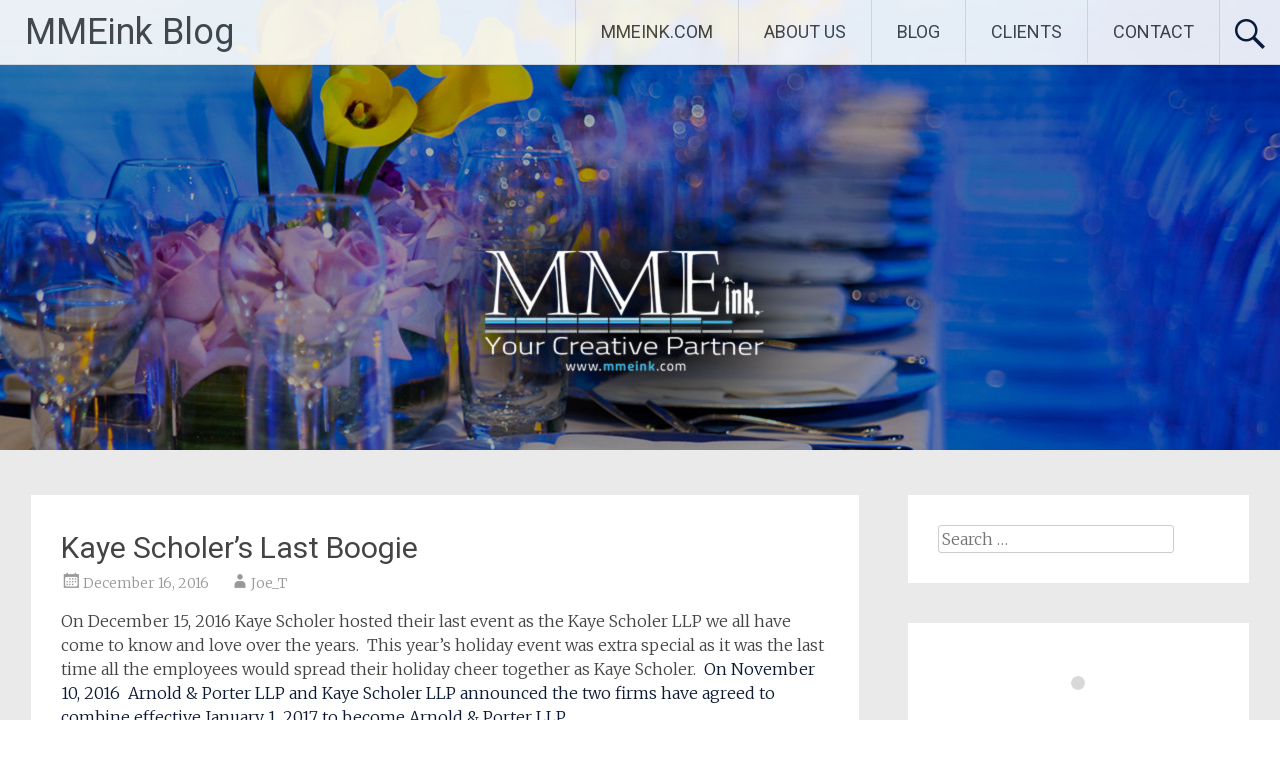

--- FILE ---
content_type: text/html; charset=UTF-8
request_url: https://www.mmeink.com/blog/2016/12/kaye-scholers-last-boogie/
body_size: 11727
content:
<!DOCTYPE html>
<html lang="en-US" prefix="og: http://ogp.me/ns#">
<head>
<meta charset="UTF-8">
<meta name="viewport" content="width=device-width, initial-scale=1">
<link rel="profile" href="https://gmpg.org/xfn/11">
<link rel="pingback" href="https://www.mmeink.com/blog/xmlrpc.php">
<title>Kaye Scholer&#039;s Last Boogie - MMEink Blog</title>
 <!-- nextgen scrollGallery 1.8.2 --> 
		   
<!-- This site is optimized with the Yoast SEO plugin v11.1.1 - https://yoast.com/wordpress/plugins/seo/ -->
<link rel="canonical" href="https://www.mmeink.com/blog/2016/12/kaye-scholers-last-boogie/" />
<meta property="og:locale" content="en_US" />
<meta property="og:type" content="article" />
<meta property="og:title" content="Kaye Scholer&#039;s Last Boogie - MMEink Blog" />
<meta property="og:description" content="On December 15, 2016 Kaye Scholer hosted their last event as the Kaye Scholer LLP we all have come to know and love over the years. &nbsp;This year&#8217;s holiday event was extra special as it was the last time all the employees would spread&nbsp;their&nbsp;holiday cheer together as Kaye Scholer. &nbsp;On November 10, 2016 &nbsp;Arnold &amp; &hellip;" />
<meta property="og:url" content="https://www.mmeink.com/blog/2016/12/kaye-scholers-last-boogie/" />
<meta property="og:site_name" content="MMEink Blog" />
<meta property="article:section" content="Corporate" />
<meta property="article:published_time" content="2016-12-16T18:46:21+00:00" />
<meta property="article:modified_time" content="2016-12-16T18:54:53+00:00" />
<meta property="og:updated_time" content="2016-12-16T18:54:53+00:00" />
<meta property="og:image" content="https://www.mmeink.com/blog/wp-content/uploads/2016/12/featured-kaye.jpg" />
<meta property="og:image:secure_url" content="https://www.mmeink.com/blog/wp-content/uploads/2016/12/featured-kaye.jpg" />
<meta property="og:image:width" content="768" />
<meta property="og:image:height" content="350" />
<script type='application/ld+json' class='yoast-schema-graph yoast-schema-graph--main'>{"@context":"https://schema.org","@graph":[{"@type":"Organization","@id":"https://www.mmeink.com/blog/#organization","name":"MMEink","url":"https://www.mmeink.com/blog/","sameAs":[]},{"@type":"WebSite","@id":"https://www.mmeink.com/blog/#website","url":"https://www.mmeink.com/blog/","name":"MMEink Blog","publisher":{"@id":"https://www.mmeink.com/blog/#organization"},"potentialAction":{"@type":"SearchAction","target":"https://www.mmeink.com/blog/?s={search_term_string}","query-input":"required name=search_term_string"}},{"@type":"WebPage","@id":"https://www.mmeink.com/blog/2016/12/kaye-scholers-last-boogie/#webpage","url":"https://www.mmeink.com/blog/2016/12/kaye-scholers-last-boogie/","inLanguage":"en-US","name":"Kaye Scholer&#039;s Last Boogie - MMEink Blog","isPartOf":{"@id":"https://www.mmeink.com/blog/#website"},"image":{"@type":"ImageObject","@id":"https://www.mmeink.com/blog/2016/12/kaye-scholers-last-boogie/#primaryimage","url":"https://www.mmeink.com/blog/wp-content/uploads/2016/12/featured-kaye.jpg","width":768,"height":350},"primaryImageOfPage":{"@id":"https://www.mmeink.com/blog/2016/12/kaye-scholers-last-boogie/#primaryimage"},"datePublished":"2016-12-16T18:46:21+00:00","dateModified":"2016-12-16T18:54:53+00:00"},{"@type":"Article","@id":"https://www.mmeink.com/blog/2016/12/kaye-scholers-last-boogie/#article","isPartOf":{"@id":"https://www.mmeink.com/blog/2016/12/kaye-scholers-last-boogie/#webpage"},"author":{"@id":"https://www.mmeink.com/blog/author/joe_t/#author","name":"Joe_T"},"publisher":{"@id":"https://www.mmeink.com/blog/#organization"},"headline":"Kaye Scholer&#8217;s Last Boogie","datePublished":"2016-12-16T18:46:21+00:00","dateModified":"2016-12-16T18:54:53+00:00","commentCount":0,"mainEntityOfPage":"https://www.mmeink.com/blog/2016/12/kaye-scholers-last-boogie/#webpage","image":{"@id":"https://www.mmeink.com/blog/2016/12/kaye-scholers-last-boogie/#primaryimage"},"articleSection":"Corporate,Event Production,Holiday Party,Hospitality"},{"@type":"Person","@id":"https://www.mmeink.com/blog/author/joe_t/#author","name":"Joe_T","image":{"@type":"ImageObject","@id":"https://www.mmeink.com/blog/#personlogo","url":"https://secure.gravatar.com/avatar/d937592962e7226fb958312feec33cf3?s=96&d=mm&r=g","caption":"Joe_T"},"sameAs":[]}]}</script>
<!-- / Yoast SEO plugin. -->

<link rel='dns-prefetch' href='//s0.wp.com' />
<link rel='dns-prefetch' href='//secure.gravatar.com' />
<link rel='dns-prefetch' href='//maxcdn.bootstrapcdn.com' />
<link rel='dns-prefetch' href='//fonts.googleapis.com' />
<link rel='dns-prefetch' href='//s.w.org' />
<link rel="alternate" type="application/rss+xml" title="MMEink Blog &raquo; Feed" href="https://www.mmeink.com/blog/feed/" />
<link rel="alternate" type="application/rss+xml" title="MMEink Blog &raquo; Comments Feed" href="https://www.mmeink.com/blog/comments/feed/" />
<!-- This site uses the Google Analytics by MonsterInsights plugin v7.10.0 - Using Analytics tracking - https://www.monsterinsights.com/ -->
<script type="text/javascript" data-cfasync="false">
	var mi_version         = '7.10.0';
	var mi_track_user      = true;
	var mi_no_track_reason = '';
	
	var disableStr = 'ga-disable-UA-32429015-1';

	/* Function to detect opted out users */
	function __gaTrackerIsOptedOut() {
		return document.cookie.indexOf(disableStr + '=true') > -1;
	}

	/* Disable tracking if the opt-out cookie exists. */
	if ( __gaTrackerIsOptedOut() ) {
		window[disableStr] = true;
	}

	/* Opt-out function */
	function __gaTrackerOptout() {
	  document.cookie = disableStr + '=true; expires=Thu, 31 Dec 2099 23:59:59 UTC; path=/';
	  window[disableStr] = true;
	}
	
	if ( mi_track_user ) {
		(function(i,s,o,g,r,a,m){i['GoogleAnalyticsObject']=r;i[r]=i[r]||function(){
			(i[r].q=i[r].q||[]).push(arguments)},i[r].l=1*new Date();a=s.createElement(o),
			m=s.getElementsByTagName(o)[0];a.async=1;a.src=g;m.parentNode.insertBefore(a,m)
		})(window,document,'script','//www.google-analytics.com/analytics.js','__gaTracker');

		__gaTracker('create', 'UA-32429015-1', 'auto');
		__gaTracker('set', 'forceSSL', true);
		__gaTracker('send','pageview');
	} else {
		console.log( "" );
		(function() {
			/* https://developers.google.com/analytics/devguides/collection/analyticsjs/ */
			var noopfn = function() {
				return null;
			};
			var noopnullfn = function() {
				return null;
			};
			var Tracker = function() {
				return null;
			};
			var p = Tracker.prototype;
			p.get = noopfn;
			p.set = noopfn;
			p.send = noopfn;
			var __gaTracker = function() {
				var len = arguments.length;
				if ( len === 0 ) {
					return;
				}
				var f = arguments[len-1];
				if ( typeof f !== 'object' || f === null || typeof f.hitCallback !== 'function' ) {
					console.log( 'Not running function __gaTracker(' + arguments[0] + " ....) because you are not being tracked. " + mi_no_track_reason );
					return;
				}
				try {
					f.hitCallback();
				} catch (ex) {

				}
			};
			__gaTracker.create = function() {
				return new Tracker();
			};
			__gaTracker.getByName = noopnullfn;
			__gaTracker.getAll = function() {
				return [];
			};
			__gaTracker.remove = noopfn;
			window['__gaTracker'] = __gaTracker;
					})();
		}
</script>
<!-- / Google Analytics by MonsterInsights -->
		<script type="text/javascript">
			window._wpemojiSettings = {"baseUrl":"https:\/\/s.w.org\/images\/core\/emoji\/11\/72x72\/","ext":".png","svgUrl":"https:\/\/s.w.org\/images\/core\/emoji\/11\/svg\/","svgExt":".svg","source":{"concatemoji":"https:\/\/www.mmeink.com\/blog\/wp-includes\/js\/wp-emoji-release.min.js?ver=4.9.26"}};
			!function(e,a,t){var n,r,o,i=a.createElement("canvas"),p=i.getContext&&i.getContext("2d");function s(e,t){var a=String.fromCharCode;p.clearRect(0,0,i.width,i.height),p.fillText(a.apply(this,e),0,0);e=i.toDataURL();return p.clearRect(0,0,i.width,i.height),p.fillText(a.apply(this,t),0,0),e===i.toDataURL()}function c(e){var t=a.createElement("script");t.src=e,t.defer=t.type="text/javascript",a.getElementsByTagName("head")[0].appendChild(t)}for(o=Array("flag","emoji"),t.supports={everything:!0,everythingExceptFlag:!0},r=0;r<o.length;r++)t.supports[o[r]]=function(e){if(!p||!p.fillText)return!1;switch(p.textBaseline="top",p.font="600 32px Arial",e){case"flag":return s([55356,56826,55356,56819],[55356,56826,8203,55356,56819])?!1:!s([55356,57332,56128,56423,56128,56418,56128,56421,56128,56430,56128,56423,56128,56447],[55356,57332,8203,56128,56423,8203,56128,56418,8203,56128,56421,8203,56128,56430,8203,56128,56423,8203,56128,56447]);case"emoji":return!s([55358,56760,9792,65039],[55358,56760,8203,9792,65039])}return!1}(o[r]),t.supports.everything=t.supports.everything&&t.supports[o[r]],"flag"!==o[r]&&(t.supports.everythingExceptFlag=t.supports.everythingExceptFlag&&t.supports[o[r]]);t.supports.everythingExceptFlag=t.supports.everythingExceptFlag&&!t.supports.flag,t.DOMReady=!1,t.readyCallback=function(){t.DOMReady=!0},t.supports.everything||(n=function(){t.readyCallback()},a.addEventListener?(a.addEventListener("DOMContentLoaded",n,!1),e.addEventListener("load",n,!1)):(e.attachEvent("onload",n),a.attachEvent("onreadystatechange",function(){"complete"===a.readyState&&t.readyCallback()})),(n=t.source||{}).concatemoji?c(n.concatemoji):n.wpemoji&&n.twemoji&&(c(n.twemoji),c(n.wpemoji)))}(window,document,window._wpemojiSettings);
		</script>
		<style type="text/css">
img.wp-smiley,
img.emoji {
	display: inline !important;
	border: none !important;
	box-shadow: none !important;
	height: 1em !important;
	width: 1em !important;
	margin: 0 .07em !important;
	vertical-align: -0.1em !important;
	background: none !important;
	padding: 0 !important;
}
</style>
<link rel='stylesheet' id='sb_instagram_styles-css'  href='https://www.mmeink.com/blog/wp-content/plugins/instagram-feed/css/sb-instagram.min.css?ver=1.12' type='text/css' media='all' />
<link rel='stylesheet' id='sb-font-awesome-css'  href='https://maxcdn.bootstrapcdn.com/font-awesome/4.7.0/css/font-awesome.min.css' type='text/css' media='all' />
<link rel='stylesheet' id='nggsliderview-css-css'  href='https://www.mmeink.com/blog/wp-content/plugins/nextgen-flex-slider-template/css/style.css?ver=1.0.1' type='text/css' media='screen' />
<link rel='stylesheet' id='radiate-style-css'  href='https://www.mmeink.com/blog/wp-content/themes/radiate/style.css?ver=4.9.26' type='text/css' media='all' />
<link rel='stylesheet' id='radiate-google-fonts-css'  href='//fonts.googleapis.com/css?family=Roboto%7CMerriweather%3A400%2C300&#038;ver=4.9.26' type='text/css' media='all' />
<link rel='stylesheet' id='radiate-genericons-css'  href='https://www.mmeink.com/blog/wp-content/themes/radiate/genericons/genericons.css?ver=3.3.1' type='text/css' media='all' />
<link rel='stylesheet' id='scrollGallery-css'  href='https://www.mmeink.com/blog/wp-content/plugins/nextgen-scrollgallery/scrollGallery/css/scrollGallery.css?ver=1.8.2' type='text/css' media='screen' />
<link rel='stylesheet' id='scrollGalleryDesign-css'  href='https://www.mmeink.com/blog/wp-content/plugins/nextgen-scrollgallery/scrollGallery/css/scrollGallery_shadowDesign.css?ver=1.8.2' type='text/css' media='screen' />
<link rel='stylesheet' id='social-logos-css'  href='https://www.mmeink.com/blog/wp-content/plugins/jetpack/_inc/social-logos/social-logos.min.css?ver=1' type='text/css' media='all' />
<link rel='stylesheet' id='jetpack_css-css'  href='https://www.mmeink.com/blog/wp-content/plugins/jetpack/css/jetpack.css?ver=6.6.5' type='text/css' media='all' />
<script type='text/javascript'>
/* <![CDATA[ */
var monsterinsights_frontend = {"js_events_tracking":"true","download_extensions":"doc,pdf,ppt,zip,xls,docx,pptx,xlsx","inbound_paths":"[]","home_url":"https:\/\/www.mmeink.com\/blog","hash_tracking":"false"};
/* ]]> */
</script>
<script type='text/javascript' src='https://www.mmeink.com/blog/wp-content/plugins/google-analytics-for-wordpress/assets/js/frontend.min.js?ver=7.10.0'></script>
<script type='text/javascript' src='https://www.mmeink.com/blog/wp-includes/js/jquery/jquery.js?ver=1.12.4'></script>
<script type='text/javascript' src='https://www.mmeink.com/blog/wp-includes/js/jquery/jquery-migrate.min.js?ver=1.4.1'></script>
<script type='text/javascript' src='https://www.mmeink.com/blog/wp-content/plugins/nextgen-flex-slider-template/js/jquery.flexslider-min.js?ver=1.2'></script>
<!--[if lte IE 8]>
<script type='text/javascript' src='https://www.mmeink.com/blog/wp-content/themes/radiate/js/html5shiv.js?ver=3.7.3'></script>
<![endif]-->
<script type='text/javascript' src='https://www.mmeink.com/blog/wp-content/plugins/nextgen-scrollgallery/scrollGallery/js/mootools-core-1.3.2-full-compat.js?ver=1.3.2'></script>
<script type='text/javascript' src='https://www.mmeink.com/blog/wp-content/plugins/nextgen-scrollgallery/scrollGallery/js/scrollGallery.js?ver=1.12'></script>
<script type='text/javascript' src='https://www.mmeink.com/blog/wp-content/plugins/nextgen-scrollgallery/scrollGallery/js/powertools-mobile-1.1.1.js?ver=1.1.1'></script>
<link rel='https://api.w.org/' href='https://www.mmeink.com/blog/wp-json/' />
<link rel="EditURI" type="application/rsd+xml" title="RSD" href="https://www.mmeink.com/blog/xmlrpc.php?rsd" />
<link rel="wlwmanifest" type="application/wlwmanifest+xml" href="https://www.mmeink.com/blog/wp-includes/wlwmanifest.xml" /> 
<meta name="generator" content="WordPress 4.9.26" />
<link rel='shortlink' href='https://wp.me/p2KorF-su' />
<link rel="alternate" type="application/json+oembed" href="https://www.mmeink.com/blog/wp-json/oembed/1.0/embed?url=https%3A%2F%2Fwww.mmeink.com%2Fblog%2F2016%2F12%2Fkaye-scholers-last-boogie%2F" />
<link rel="alternate" type="text/xml+oembed" href="https://www.mmeink.com/blog/wp-json/oembed/1.0/embed?url=https%3A%2F%2Fwww.mmeink.com%2Fblog%2F2016%2F12%2Fkaye-scholers-last-boogie%2F&#038;format=xml" />
<!-- <meta name="NextGEN" version="3.2.2" /> -->

<link rel='dns-prefetch' href='//v0.wordpress.com'/>
	<style type="text/css"> blockquote{border-color:#EAEAEA #EAEAEA #EAEAEA #0c1931}.site-title a:hover,a{color:#0c1931}#masthead .search-form,.main-navigation a:hover,.main-navigation ul li ul li a:hover,.main-navigation ul li ul li:hover>a,.main-navigation ul li.current-menu-ancestor a,.main-navigation ul li.current-menu-item a,.main-navigation ul li.current-menu-item ul li a:hover,.main-navigation ul li.current_page_ancestor a,.main-navigation ul li.current_page_item a,.main-navigation ul li:hover>a{background-color:#0c1931}.header-search-icon:before{color:#0c1931}button,input[type=button],input[type=reset],input[type=submit]{background-color:#0c1931}#content .comments-area a.comment-edit-link:hover,#content .comments-area a.comment-permalink:hover,#content .comments-area article header cite a:hover,#content .entry-meta span a:hover,#content .entry-title a:hover,.comment .comment-reply-link:hover,.comments-area .comment-author-link a:hover,.entry-meta span:hover,.site-header .menu-toggle,.site-header .menu-toggle:hover{color:#0c1931}.main-small-navigation ul li ul li a:hover,.main-small-navigation ul li:hover,.main-small-navigation ul li a:hover,.main-small-navigation ul li ul li:hover>a,.main-small-navigation ul > .current_page_item, .main-small-navigation ul > .current-menu-item,.main-small-navigation ul li.current-menu-item ul li a:hover{background-color:#0c1931}#featured_pages a.more-link:hover{border-color:#0c1931;color:#0c1931}a#back-top:before{background-color:#0c1931}a#scroll-up span{color:#0c1931}
			.woocommerce ul.products li.product .onsale,.woocommerce span.onsale,.woocommerce #respond input#submit:hover, .woocommerce a.button:hover,
			.wocommerce button.button:hover, .woocommerce input.button:hover, .woocommerce #respond input#submit.alt:hover, .woocommerce a.button.alt:hover,
			.woocommerce button.button.alt:hover, .woocommerce input.button.alt:hover {background-color: #0c1931}
			.woocommerce .woocommerce-message::before { color: #0c1931; }
			.main-small-navigation ul li ul li.current-menu-item > a { background: #0c1931; }

			@media (max-width: 768px){.better-responsive-menu .sub-toggle{background:#000000}}</style>
			<style type="text/css" id="custom-header-css">
		#parallax-bg { background-image: url('https://www.mmeink.com/blog/wp-content/uploads/2015/10/cropped-blog-header.jpg'); background-repeat: repeat-x; background-position: center top; background-attachment: scroll; } #masthead { margin-bottom: 450px; }
		@media only screen and (max-width: 600px) { #masthead { margin-bottom: 382px; }  }
		</style>
				<style type="text/css" id="custom-background-css">
		body.custom-background { background: none !important; } #content { background-color: #EAEAEA; }
		</style>
					<style type="text/css" id="wp-custom-css">
				/*
Welcome to Custom CSS!

CSS (Cascading Style Sheets) is a kind of code that tells the browser how
to render a web page. You may delete these comments and get started with
your customizations.

By default, your stylesheet will be loaded after the theme stylesheets,
which means that your rules can take precedence and override the theme CSS
rules. Just write here what you want to change, you don't need to copy all
your theme's stylesheet content.
*/			</style>
		<link rel='stylesheet' id='ngg_trigger_buttons-css'  href='https://www.mmeink.com/blog/wp-content/plugins/nextgen-gallery/products/photocrati_nextgen/modules/nextgen_gallery_display/static/trigger_buttons.css?ver=3.2.2' type='text/css' media='all' />
<link rel='stylesheet' id='shutter-0-css'  href='https://www.mmeink.com/blog/wp-content/plugins/nextgen-gallery/products/photocrati_nextgen/modules/lightbox/static/shutter/shutter.css?ver=3.2.2' type='text/css' media='all' />
<link rel='stylesheet' id='fontawesome_v4_shim_style-css'  href='https://use.fontawesome.com/releases/v5.3.1/css/v4-shims.css?ver=4.9.26' type='text/css' media='all' />
<link rel='stylesheet' id='fontawesome-css'  href='https://use.fontawesome.com/releases/v5.3.1/css/all.css?ver=4.9.26' type='text/css' media='all' />
<link rel='stylesheet' id='nextgen_basic_thumbnails_style-css'  href='https://www.mmeink.com/blog/wp-content/plugins/nextgen-gallery/products/photocrati_nextgen/modules/nextgen_basic_gallery/static/thumbnails/nextgen_basic_thumbnails.css?ver=3.2.2' type='text/css' media='all' />
<link rel='stylesheet' id='nextgen_pagination_style-css'  href='https://www.mmeink.com/blog/wp-content/plugins/nextgen-gallery/products/photocrati_nextgen/modules/nextgen_pagination/static/style.css?ver=3.2.2' type='text/css' media='all' />
<link rel='stylesheet' id='nggallery-css'  href='https://www.mmeink.com/blog/wp-content/plugins/nextgen-gallery/products/photocrati_nextgen/modules/ngglegacy/css/nggallery.css?ver=3.2.2' type='text/css' media='all' />
</head>

<body class="post-template-default single single-post postid-1766 single-format-standard">
<div id="parallax-bg">
	</div>
<div id="page" class="hfeed site">
		<header id="masthead" class="site-header" role="banner">
		<div class="header-wrap clearfix">
			<div class="site-branding">
                           <h3 class="site-title"><a href="https://www.mmeink.com/blog/" title="MMEink Blog" rel="home">MMEink Blog</a></h3>
                                       <p class="site-description">MMEink events and showcases</p>
            			</div>

							<div class="header-search-icon"></div>
				<form role="search" method="get" class="search-form" action="https://www.mmeink.com/blog/">
	<label>
		<span class="screen-reader-text">Search for:</span>
		<input type="search" class="search-field" placeholder="Search &hellip;" value="" name="s">
	</label>
	<input type="submit" class="search-submit" value="Search">
</form>

			<nav id="site-navigation" class="main-navigation" role="navigation">
				<h4 class="menu-toggle"></h4>
				<a class="skip-link screen-reader-text" href="#content">Skip to content</a>

				<div class="menu-primary-container"><ul id="menu-main-menu" class="menu"><li id="menu-item-70" class="menu-item menu-item-type-custom menu-item-object-custom menu-item-70"><a href="https://www.mmeink.com">MMEINK.COM</a></li>
<li id="menu-item-65" class="menu-item menu-item-type-custom menu-item-object-custom menu-item-65"><a title="About MMEink" href="http://mmeink.com/blog/about-us/">ABOUT US</a></li>
<li id="menu-item-786" class="menu-item menu-item-type-custom menu-item-object-custom menu-item-home menu-item-786"><a href="https://www.mmeink.com/blog/">BLOG</a></li>
<li id="menu-item-68" class="menu-item menu-item-type-custom menu-item-object-custom menu-item-68"><a href="http://mmeink.com/blog/our-clients/">CLIENTS</a></li>
<li id="menu-item-69" class="menu-item menu-item-type-custom menu-item-object-custom menu-item-69"><a href="http://mmeink.com/contact_us.html">CONTACT</a></li>
</ul></div>			</nav><!-- #site-navigation -->
		</div><!-- .inner-wrap header-wrap -->
	</header><!-- #masthead -->

	<div id="content" class="site-content">
		<div class="inner-wrap">

	<div id="primary" class="content-area">
		<main id="main" class="site-main" role="main">

		
			
<article id="post-1766" class="post-1766 post type-post status-publish format-standard has-post-thumbnail hentry category-corporate category-event-production category-holiday-party category-hospitality category-uncategorized">
	<header class="entry-header">
		<h1 class="entry-title">Kaye Scholer&#8217;s Last Boogie</h1>

		<div class="entry-meta">
			<span class="posted-on"><a href="https://www.mmeink.com/blog/2016/12/kaye-scholers-last-boogie/" rel="bookmark"><time class="entry-date published" datetime="2016-12-16T13:46:21+00:00">December 16, 2016</time><time class="updated" datetime="2016-12-16T13:54:53+00:00">December 16, 2016</time></a></span><span class="byline"><span class="author vcard"><a class="url fn n" href="https://www.mmeink.com/blog/author/joe_t/">Joe_T</a></span></span>		</div><!-- .entry-meta -->
	</header><!-- .entry-header -->

	<div class="entry-content">
		<p>On December 15, 2016 Kaye Scholer hosted their last event as the Kaye Scholer LLP we all have come to know and love over the years. &nbsp;This year&#8217;s holiday event was extra special as it was the last time all the employees would spread&nbsp;their&nbsp;holiday cheer together as Kaye Scholer. &nbsp;<a href="http://www.arnoldporter.com/en/perspectives/news/2016/11/arnold-porter-kaye-scholer-announce-combination" target="_blank">On November 10, 2016 &nbsp;Arnold &amp; Porter LLP and Kaye Scholer LLP announced the two firms have agreed to combine effective January 1, 2017 to become Arnold &amp; Porter LLP.</a></p>
<p>For the final celebration Kaye Scholer hosted a 70&#8217;s themed holiday event that kept the boogie going all night.&nbsp; What a great end to an awesome firm turning the page onto a bigger and brighter future.</p>
<!-- index.php -->
<div
	class="ngg-galleryoverview ngg-ajax-pagination-none"
	id="ngg-gallery-50474719788fb5c980f4aa4a01e56f91-1">

    	<div class="slideshowlink">
        <a href='https://www.mmeink.com/blog/2016/12/kaye-scholers-last-boogie/nggallery/slideshow'>&#091;Show as slideshow&#093;</a>
		
	</div>
			<!-- Thumbnails -->
				<div id="ngg-image-0" class="ngg-gallery-thumbnail-box" >
				        <div class="ngg-gallery-thumbnail">
            <a href="https://www.mmeink.com/blog/wp-content/gallery/kaye/IMG_1461.jpg"
               title=""
               data-src="https://www.mmeink.com/blog/wp-content/gallery/kaye/IMG_1461.jpg"
               data-thumbnail="https://www.mmeink.com/blog/wp-content/gallery/kaye/thumbs/thumbs_IMG_1461.jpg"
               data-image-id="837"
               data-title="IMG_1461"
               data-description=""
               data-image-slug="img_1461"
               class="shutterset_50474719788fb5c980f4aa4a01e56f91">
                <img
                    title="IMG_1461"
                    alt="IMG_1461"
                    src="https://www.mmeink.com/blog/wp-content/gallery/kaye/thumbs/thumbs_IMG_1461.jpg"
                    width="100"
                    height="75"
                    style="max-width:100%;"
                />
            </a>
        </div>
							</div> 
			
        
				<div id="ngg-image-1" class="ngg-gallery-thumbnail-box" >
				        <div class="ngg-gallery-thumbnail">
            <a href="https://www.mmeink.com/blog/wp-content/gallery/kaye/IMG_1456.jpg"
               title=""
               data-src="https://www.mmeink.com/blog/wp-content/gallery/kaye/IMG_1456.jpg"
               data-thumbnail="https://www.mmeink.com/blog/wp-content/gallery/kaye/thumbs/thumbs_IMG_1456.jpg"
               data-image-id="836"
               data-title="IMG_1456"
               data-description=""
               data-image-slug="img_1456"
               class="shutterset_50474719788fb5c980f4aa4a01e56f91">
                <img
                    title="IMG_1456"
                    alt="IMG_1456"
                    src="https://www.mmeink.com/blog/wp-content/gallery/kaye/thumbs/thumbs_IMG_1456.jpg"
                    width="100"
                    height="75"
                    style="max-width:100%;"
                />
            </a>
        </div>
							</div> 
			
        
				<div id="ngg-image-2" class="ngg-gallery-thumbnail-box" >
				        <div class="ngg-gallery-thumbnail">
            <a href="https://www.mmeink.com/blog/wp-content/gallery/kaye/IMG_1470.jpg"
               title=""
               data-src="https://www.mmeink.com/blog/wp-content/gallery/kaye/IMG_1470.jpg"
               data-thumbnail="https://www.mmeink.com/blog/wp-content/gallery/kaye/thumbs/thumbs_IMG_1470.jpg"
               data-image-id="838"
               data-title="IMG_1470"
               data-description=""
               data-image-slug="img_1470"
               class="shutterset_50474719788fb5c980f4aa4a01e56f91">
                <img
                    title="IMG_1470"
                    alt="IMG_1470"
                    src="https://www.mmeink.com/blog/wp-content/gallery/kaye/thumbs/thumbs_IMG_1470.jpg"
                    width="100"
                    height="75"
                    style="max-width:100%;"
                />
            </a>
        </div>
							</div> 
			
        
				<div id="ngg-image-3" class="ngg-gallery-thumbnail-box" >
				        <div class="ngg-gallery-thumbnail">
            <a href="https://www.mmeink.com/blog/wp-content/gallery/kaye/IMG_1474.jpg"
               title=""
               data-src="https://www.mmeink.com/blog/wp-content/gallery/kaye/IMG_1474.jpg"
               data-thumbnail="https://www.mmeink.com/blog/wp-content/gallery/kaye/thumbs/thumbs_IMG_1474.jpg"
               data-image-id="839"
               data-title="IMG_1474"
               data-description=""
               data-image-slug="img_1474"
               class="shutterset_50474719788fb5c980f4aa4a01e56f91">
                <img
                    title="IMG_1474"
                    alt="IMG_1474"
                    src="https://www.mmeink.com/blog/wp-content/gallery/kaye/thumbs/thumbs_IMG_1474.jpg"
                    width="100"
                    height="75"
                    style="max-width:100%;"
                />
            </a>
        </div>
							</div> 
			
        
				<div id="ngg-image-4" class="ngg-gallery-thumbnail-box" >
				        <div class="ngg-gallery-thumbnail">
            <a href="https://www.mmeink.com/blog/wp-content/gallery/kaye/IMG_1499.jpg"
               title=""
               data-src="https://www.mmeink.com/blog/wp-content/gallery/kaye/IMG_1499.jpg"
               data-thumbnail="https://www.mmeink.com/blog/wp-content/gallery/kaye/thumbs/thumbs_IMG_1499.jpg"
               data-image-id="844"
               data-title="IMG_1499"
               data-description=""
               data-image-slug="img_1499"
               class="shutterset_50474719788fb5c980f4aa4a01e56f91">
                <img
                    title="IMG_1499"
                    alt="IMG_1499"
                    src="https://www.mmeink.com/blog/wp-content/gallery/kaye/thumbs/thumbs_IMG_1499.jpg"
                    width="100"
                    height="75"
                    style="max-width:100%;"
                />
            </a>
        </div>
							</div> 
			
        
				<div id="ngg-image-5" class="ngg-gallery-thumbnail-box" >
				        <div class="ngg-gallery-thumbnail">
            <a href="https://www.mmeink.com/blog/wp-content/gallery/kaye/IMG_1485.jpg"
               title=""
               data-src="https://www.mmeink.com/blog/wp-content/gallery/kaye/IMG_1485.jpg"
               data-thumbnail="https://www.mmeink.com/blog/wp-content/gallery/kaye/thumbs/thumbs_IMG_1485.jpg"
               data-image-id="840"
               data-title="IMG_1485"
               data-description=""
               data-image-slug="img_1485"
               class="shutterset_50474719788fb5c980f4aa4a01e56f91">
                <img
                    title="IMG_1485"
                    alt="IMG_1485"
                    src="https://www.mmeink.com/blog/wp-content/gallery/kaye/thumbs/thumbs_IMG_1485.jpg"
                    width="100"
                    height="75"
                    style="max-width:100%;"
                />
            </a>
        </div>
							</div> 
			
        
				<div id="ngg-image-6" class="ngg-gallery-thumbnail-box" >
				        <div class="ngg-gallery-thumbnail">
            <a href="https://www.mmeink.com/blog/wp-content/gallery/kaye/IMG_1492.jpg"
               title=""
               data-src="https://www.mmeink.com/blog/wp-content/gallery/kaye/IMG_1492.jpg"
               data-thumbnail="https://www.mmeink.com/blog/wp-content/gallery/kaye/thumbs/thumbs_IMG_1492.jpg"
               data-image-id="841"
               data-title="IMG_1492"
               data-description=""
               data-image-slug="img_1492"
               class="shutterset_50474719788fb5c980f4aa4a01e56f91">
                <img
                    title="IMG_1492"
                    alt="IMG_1492"
                    src="https://www.mmeink.com/blog/wp-content/gallery/kaye/thumbs/thumbs_IMG_1492.jpg"
                    width="100"
                    height="75"
                    style="max-width:100%;"
                />
            </a>
        </div>
							</div> 
			
        
				<div id="ngg-image-7" class="ngg-gallery-thumbnail-box" >
				        <div class="ngg-gallery-thumbnail">
            <a href="https://www.mmeink.com/blog/wp-content/gallery/kaye/IMG_1493.jpg"
               title=""
               data-src="https://www.mmeink.com/blog/wp-content/gallery/kaye/IMG_1493.jpg"
               data-thumbnail="https://www.mmeink.com/blog/wp-content/gallery/kaye/thumbs/thumbs_IMG_1493.jpg"
               data-image-id="842"
               data-title="IMG_1493"
               data-description=""
               data-image-slug="img_1493"
               class="shutterset_50474719788fb5c980f4aa4a01e56f91">
                <img
                    title="IMG_1493"
                    alt="IMG_1493"
                    src="https://www.mmeink.com/blog/wp-content/gallery/kaye/thumbs/thumbs_IMG_1493.jpg"
                    width="100"
                    height="75"
                    style="max-width:100%;"
                />
            </a>
        </div>
							</div> 
			
        
				<div id="ngg-image-8" class="ngg-gallery-thumbnail-box" >
				        <div class="ngg-gallery-thumbnail">
            <a href="https://www.mmeink.com/blog/wp-content/gallery/kaye/IMG_1496.jpg"
               title=""
               data-src="https://www.mmeink.com/blog/wp-content/gallery/kaye/IMG_1496.jpg"
               data-thumbnail="https://www.mmeink.com/blog/wp-content/gallery/kaye/thumbs/thumbs_IMG_1496.jpg"
               data-image-id="843"
               data-title="IMG_1496"
               data-description=""
               data-image-slug="img_1496"
               class="shutterset_50474719788fb5c980f4aa4a01e56f91">
                <img
                    title="IMG_1496"
                    alt="IMG_1496"
                    src="https://www.mmeink.com/blog/wp-content/gallery/kaye/thumbs/thumbs_IMG_1496.jpg"
                    width="100"
                    height="75"
                    style="max-width:100%;"
                />
            </a>
        </div>
							</div> 
			
        
		
		<!-- Pagination -->
	<div class='ngg-clear'></div>	</div>

<div class="sharedaddy sd-sharing-enabled"><div class="robots-nocontent sd-block sd-social sd-social-icon-text sd-sharing"><h3 class="sd-title">Share this:</h3><div class="sd-content"><ul><li class="share-facebook"><a rel="nofollow noopener noreferrer" data-shared="sharing-facebook-1766" class="share-facebook sd-button share-icon" href="https://www.mmeink.com/blog/2016/12/kaye-scholers-last-boogie/?share=facebook" target="_blank" title="Click to share on Facebook"><span>Facebook</span></a></li><li class="share-twitter"><a rel="nofollow noopener noreferrer" data-shared="sharing-twitter-1766" class="share-twitter sd-button share-icon" href="https://www.mmeink.com/blog/2016/12/kaye-scholers-last-boogie/?share=twitter" target="_blank" title="Click to share on Twitter"><span>Twitter</span></a></li><li class="share-linkedin"><a rel="nofollow noopener noreferrer" data-shared="sharing-linkedin-1766" class="share-linkedin sd-button share-icon" href="https://www.mmeink.com/blog/2016/12/kaye-scholers-last-boogie/?share=linkedin" target="_blank" title="Click to share on LinkedIn"><span>LinkedIn</span></a></li><li class="share-google-plus-1"><a rel="nofollow noopener noreferrer" data-shared="sharing-google-1766" class="share-google-plus-1 sd-button share-icon" href="https://www.mmeink.com/blog/2016/12/kaye-scholers-last-boogie/?share=google-plus-1" target="_blank" title="Click to share on Google+"><span>Google</span></a></li><li class="share-email"><a rel="nofollow noopener noreferrer" data-shared="" class="share-email sd-button share-icon" href="https://www.mmeink.com/blog/2016/12/kaye-scholers-last-boogie/?share=email" target="_blank" title="Click to email this to a friend"><span>Email</span></a></li><li class="share-print"><a rel="nofollow noopener noreferrer" data-shared="" class="share-print sd-button share-icon" href="https://www.mmeink.com/blog/2016/12/kaye-scholers-last-boogie/#print" target="_blank" title="Click to print"><span>Print</span></a></li><li class="share-end"></li></ul></div></div></div>			</div><!-- .entry-content -->

	<footer class="entry-meta">
								<span class="cat-links">
				<a href="https://www.mmeink.com/blog/category/corporate/" rel="category tag">Corporate</a>, <a href="https://www.mmeink.com/blog/category/event-production/" rel="category tag">Event Production</a>, <a href="https://www.mmeink.com/blog/category/holiday-party/" rel="category tag">Holiday Party</a>, <a href="https://www.mmeink.com/blog/category/hospitality/" rel="category tag">Hospitality</a>, <a href="https://www.mmeink.com/blog/category/uncategorized/" rel="category tag">Uncategorized</a>			</span>
			
					
		
			</footer><!-- .entry-meta -->
</article><!-- #post-## -->

				<nav class="navigation post-navigation" role="navigation">
		<h3 class="screen-reader-text">Post navigation</h3>
		<div class="nav-links">

			<div class="nav-previous"><a href="https://www.mmeink.com/blog/2016/11/fintech-2020-conference/" rel="prev"><span class="meta-nav">&larr;</span> Fintech 2020 Conference</a></div>
			<div class="nav-next"><a href="https://www.mmeink.com/blog/2017/11/studio-museum-harlem-fundraising-gala/" rel="next">Studio Museum in Harlem Fundraising Gala <span class="meta-nav">&rarr;</span></a></div>

		</div><!-- .nav-links -->
	</nav><!-- .navigation -->
	
			
		
		</main><!-- #main -->
	</div><!-- #primary -->

	<div id="secondary" class="widget-area" role="complementary">
				<aside id="search-3" class="widget widget_search"><form role="search" method="get" class="search-form" action="https://www.mmeink.com/blog/">
	<label>
		<span class="screen-reader-text">Search for:</span>
		<input type="search" class="search-field" placeholder="Search &hellip;" value="" name="s">
	</label>
	<input type="submit" class="search-submit" value="Search">
</form>
</aside><aside id="text-2" class="widget widget_text">			<div class="textwidget"><div id="sb_instagram" class="sbi sbi_mob_col_auto sbi_col_1" style="max-width: 640px; width:100%; padding-bottom: 10px; " data-id="310166745" data-num="1" data-res="auto" data-cols="1" data-options='{&quot;sortby&quot;: &quot;none&quot;, &quot;showbio&quot;: &quot;false&quot;,&quot;feedID&quot;: &quot;310166745&quot;, &quot;headercolor&quot;: &quot;&quot;, &quot;imagepadding&quot;: &quot;5&quot;,&quot;mid&quot;: &quot;M2E4MWE5Zg==&quot;, &quot;disablecache&quot;: &quot;false&quot;, &quot;sbiCacheExists&quot;: &quot;true&quot;,&quot;callback&quot;: &quot;MTU5ZjlmZGE1NGRmN.DhhNTk0OGVjZDdiY2QxMzliYTQ=&quot;, &quot;sbiHeaderCache&quot;: &quot;true&quot;}'><div class="sb_instagram_header" style="padding: 10px; padding-bottom: 0;"></div><div id="sbi_images" style="padding: 5px;"><div class="sbi_loader"></div></div><div id="sbi_load" class="sbi_hidden"><a class="sbi_load_btn" href="javascript:void(0);" style="display: none; "><span class="sbi_btn_text">Load More...</span><span class="sbi_loader sbi_hidden"></span></a><span class="sbi_follow_btn"><a href="https://www.instagram.com/" style="" target="_blank" rel="noopener"><i class="fa fab fa-instagram"></i>Follow on Instagram</a></span></div></div></div>
		</aside><aside id="twitter_timeline-2" class="widget widget_twitter_timeline"><a class="twitter-timeline" data-theme="light" data-link-color="#f96e5b" data-border-color="#e8e8e8" data-tweet-limit="1" data-lang="EN" data-partner="jetpack" href="https://twitter.com/MMEink" href="https://twitter.com/MMEink">My Tweets</a></aside><aside id="archives-3" class="widget widget_archive"><h3 class="widget-title">Archives</h3>		<label class="screen-reader-text" for="archives-dropdown-3">Archives</label>
		<select id="archives-dropdown-3" name="archive-dropdown" onchange='document.location.href=this.options[this.selectedIndex].value;'>
			
			<option value="">Select Month</option>
				<option value='https://www.mmeink.com/blog/2018/11/'> November 2018 </option>
	<option value='https://www.mmeink.com/blog/2018/10/'> October 2018 </option>
	<option value='https://www.mmeink.com/blog/2017/11/'> November 2017 </option>
	<option value='https://www.mmeink.com/blog/2016/12/'> December 2016 </option>
	<option value='https://www.mmeink.com/blog/2016/11/'> November 2016 </option>
	<option value='https://www.mmeink.com/blog/2016/10/'> October 2016 </option>
	<option value='https://www.mmeink.com/blog/2016/09/'> September 2016 </option>
	<option value='https://www.mmeink.com/blog/2016/07/'> July 2016 </option>
	<option value='https://www.mmeink.com/blog/2016/03/'> March 2016 </option>
	<option value='https://www.mmeink.com/blog/2016/02/'> February 2016 </option>
	<option value='https://www.mmeink.com/blog/2015/10/'> October 2015 </option>
	<option value='https://www.mmeink.com/blog/2015/09/'> September 2015 </option>
	<option value='https://www.mmeink.com/blog/2015/08/'> August 2015 </option>
	<option value='https://www.mmeink.com/blog/2015/07/'> July 2015 </option>
	<option value='https://www.mmeink.com/blog/2015/06/'> June 2015 </option>
	<option value='https://www.mmeink.com/blog/2015/05/'> May 2015 </option>
	<option value='https://www.mmeink.com/blog/2015/04/'> April 2015 </option>
	<option value='https://www.mmeink.com/blog/2015/03/'> March 2015 </option>
	<option value='https://www.mmeink.com/blog/2014/12/'> December 2014 </option>
	<option value='https://www.mmeink.com/blog/2014/10/'> October 2014 </option>
	<option value='https://www.mmeink.com/blog/2014/08/'> August 2014 </option>
	<option value='https://www.mmeink.com/blog/2014/07/'> July 2014 </option>
	<option value='https://www.mmeink.com/blog/2014/06/'> June 2014 </option>
	<option value='https://www.mmeink.com/blog/2014/05/'> May 2014 </option>
	<option value='https://www.mmeink.com/blog/2014/03/'> March 2014 </option>
	<option value='https://www.mmeink.com/blog/2014/01/'> January 2014 </option>
	<option value='https://www.mmeink.com/blog/2013/12/'> December 2013 </option>
	<option value='https://www.mmeink.com/blog/2013/11/'> November 2013 </option>
	<option value='https://www.mmeink.com/blog/2013/10/'> October 2013 </option>
	<option value='https://www.mmeink.com/blog/2013/08/'> August 2013 </option>
	<option value='https://www.mmeink.com/blog/2013/07/'> July 2013 </option>
	<option value='https://www.mmeink.com/blog/2013/05/'> May 2013 </option>
	<option value='https://www.mmeink.com/blog/2013/03/'> March 2013 </option>
	<option value='https://www.mmeink.com/blog/2013/02/'> February 2013 </option>
	<option value='https://www.mmeink.com/blog/2013/01/'> January 2013 </option>
	<option value='https://www.mmeink.com/blog/2012/12/'> December 2012 </option>
	<option value='https://www.mmeink.com/blog/2012/11/'> November 2012 </option>
	<option value='https://www.mmeink.com/blog/2012/10/'> October 2012 </option>
	<option value='https://www.mmeink.com/blog/2012/09/'> September 2012 </option>

		</select>
		</aside><aside id="categories-3" class="widget widget_categories"><h3 class="widget-title">Categories</h3>		<ul>
	<li class="cat-item cat-item-38"><a href="https://www.mmeink.com/blog/category/audio-visual/" >Audio Visual</a>
</li>
	<li class="cat-item cat-item-7"><a href="https://www.mmeink.com/blog/category/branded-campaigns/" >Branded Campaigns</a>
</li>
	<li class="cat-item cat-item-17"><a href="https://www.mmeink.com/blog/category/corporate/" >Corporate</a>
</li>
	<li class="cat-item cat-item-36"><a href="https://www.mmeink.com/blog/category/destination-management/" >Destination Management</a>
</li>
	<li class="cat-item cat-item-5"><a href="https://www.mmeink.com/blog/category/event-production/" >Event Production</a>
</li>
	<li class="cat-item cat-item-15"><a href="https://www.mmeink.com/blog/category/holiday-party/" >Holiday Party</a>
</li>
	<li class="cat-item cat-item-37"><a href="https://www.mmeink.com/blog/category/hospitality/" >Hospitality</a>
</li>
	<li class="cat-item cat-item-8"><a href="https://www.mmeink.com/blog/category/interactive-technology/" >Interactive Technology</a>
</li>
	<li class="cat-item cat-item-39"><a href="https://www.mmeink.com/blog/category/networking-event/" >Networking Event</a>
</li>
	<li class="cat-item cat-item-13"><a href="https://www.mmeink.com/blog/category/product-launch/" >Product Launch</a>
</li>
	<li class="cat-item cat-item-6"><a href="https://www.mmeink.com/blog/category/promotional-events/" >Promotional Events</a>
</li>
	<li class="cat-item cat-item-12"><a href="https://www.mmeink.com/blog/category/props/" >Props</a>
</li>
	<li class="cat-item cat-item-14"><a href="https://www.mmeink.com/blog/category/street-level-marketing/" >Street Level marketing</a>
</li>
	<li class="cat-item cat-item-1"><a href="https://www.mmeink.com/blog/category/uncategorized/" >Uncategorized</a>
</li>
	<li class="cat-item cat-item-139"><a href="https://www.mmeink.com/blog/category/weddings/" >Weddings</a>
</li>
		</ul>
</aside>	</div><!-- #secondary -->

		</div><!-- .inner-wrap -->
	</div><!-- #content -->

	<footer id="colophon" class="site-footer" role="contentinfo">
		<div class="site-info">
						Proudly  powered by 			<a href="http://wordpress.org/" rel="generator">WordPress</a>
			<span class="sep"> | </span>
			Theme: Radiate by <a href="https://themegrill.com/" rel="designer">ThemeGrill</a>.		</div><!-- .site-info -->
	</footer><!-- #colophon -->
   <a href="#masthead" id="scroll-up"><span class="genericon genericon-collapse"></span></a>
</div><!-- #page -->

<!-- ngg_resource_manager_marker --><script type='text/javascript'>
/* <![CDATA[ */
var sb_instagram_js_options = {"sb_instagram_at":"","font_method":"svg"};
/* ]]> */
</script>
<script type='text/javascript' src='https://www.mmeink.com/blog/wp-content/plugins/instagram-feed/js/sb-instagram.min.js?ver=1.12'></script>
<script type='text/javascript' src='https://s0.wp.com/wp-content/js/devicepx-jetpack.js?ver=202604'></script>
<script type='text/javascript' src='https://secure.gravatar.com/js/gprofiles.js?ver=2026Janaa'></script>
<script type='text/javascript'>
/* <![CDATA[ */
var WPGroHo = {"my_hash":""};
/* ]]> */
</script>
<script type='text/javascript' src='https://www.mmeink.com/blog/wp-content/plugins/jetpack/modules/wpgroho.js?ver=4.9.26'></script>
<script type='text/javascript' src='https://www.mmeink.com/blog/wp-content/themes/radiate/js/navigation.js?ver=20120206'></script>
<script type='text/javascript' src='https://www.mmeink.com/blog/wp-content/themes/radiate/js/skip-link-focus-fix.js?ver=20130115'></script>
<script type='text/javascript'>
/* <![CDATA[ */
var radiateScriptParam = {"radiate_image_link":"https:\/\/www.mmeink.com\/blog\/wp-content\/uploads\/2015\/10\/cropped-blog-header.jpg"};
/* ]]> */
</script>
<script type='text/javascript' src='https://www.mmeink.com/blog/wp-content/themes/radiate/js/custom.js?ver=4.9.26'></script>
<script type='text/javascript' src='https://www.mmeink.com/blog/wp-content/plugins/jetpack/_inc/build/twitter-timeline.min.js?ver=4.0.0'></script>
<script type='text/javascript' src='https://www.mmeink.com/blog/wp-includes/js/wp-embed.min.js?ver=4.9.26'></script>
<script type='text/javascript'>
/* <![CDATA[ */
var photocrati_ajax = {"url":"https:\/\/www.mmeink.com\/blog\/?photocrati_ajax=1","wp_home_url":"https:\/\/www.mmeink.com\/blog","wp_site_url":"https:\/\/www.mmeink.com\/blog","wp_root_url":"https:\/\/www.mmeink.com\/blog","wp_plugins_url":"https:\/\/www.mmeink.com\/blog\/wp-content\/plugins","wp_content_url":"https:\/\/www.mmeink.com\/blog\/wp-content","wp_includes_url":"https:\/\/www.mmeink.com\/blog\/wp-includes\/","ngg_param_slug":"nggallery"};
/* ]]> */
</script>
<script type='text/javascript' src='https://www.mmeink.com/blog/wp-content/plugins/nextgen-gallery/products/photocrati_nextgen/modules/ajax/static/ajax.min.js?ver=3.2.2'></script>
<script type='text/javascript'>
/* <![CDATA[ */

var galleries = {};
galleries.gallery_50474719788fb5c980f4aa4a01e56f91 = {"id":null,"ids":null,"source":"galleries","src":"","container_ids":["59"],"gallery_ids":[],"album_ids":[],"tag_ids":[],"display_type":"photocrati-nextgen_basic_thumbnails","display":"","exclusions":[],"order_by":"sortorder","order_direction":"ASC","image_ids":[],"entity_ids":[],"tagcloud":false,"returns":"included","slug":null,"sortorder":[],"display_settings":{"use_lightbox_effect":true,"images_per_page":"20","number_of_columns":"0","thumbnail_width":"100","thumbnail_height":"75","show_all_in_lightbox":"0","ajax_pagination":"0","use_imagebrowser_effect":"0","template":"","display_no_images_error":1,"disable_pagination":0,"show_slideshow_link":"1","slideshow_link_text":"&#091;Show as slideshow&#093;","override_thumbnail_settings":"0","thumbnail_quality":"100","thumbnail_crop":"1","thumbnail_watermark":0,"piclens_link_text":"[Show PicLens]","show_piclens_link":0,"ngg_triggers_display":"never","display_view":"default","_errors":[],"maximum_entity_count":"500"},"excluded_container_ids":[],"maximum_entity_count":500,"__defaults_set":true,"_errors":[],"ID":"50474719788fb5c980f4aa4a01e56f91"};
galleries.gallery_50474719788fb5c980f4aa4a01e56f91.wordpress_page_root = "https:\/\/www.mmeink.com\/blog\/2016\/12\/kaye-scholers-last-boogie\/";
var nextgen_lightbox_settings = {"static_path":"","context":"nextgen_images"};
/* ]]> */
</script>
<script type='text/javascript' src='https://www.mmeink.com/blog/wp-content/plugins/nextgen-gallery/products/photocrati_nextgen/modules/nextgen_gallery_display/static/common.js?ver=3.2.2'></script>
<script type='text/javascript' src='https://www.mmeink.com/blog/wp-content/plugins/nextgen-gallery/products/photocrati_nextgen/modules/nextgen_basic_gallery/static/thumbnails/nextgen_basic_thumbnails.js?ver=3.2.2'></script>
<script type='text/javascript'>
/* <![CDATA[ */

var nextgen_shutter_i18n = {"msgLoading":"L O A D I N G","msgClose":"Click to Close"};
/* ]]> */
</script>
<script type='text/javascript' src='https://www.mmeink.com/blog/wp-content/plugins/nextgen-gallery/products/photocrati_nextgen/modules/lightbox/static/lightbox_context.js?ver=3.2.2'></script>
<script type='text/javascript' src='https://www.mmeink.com/blog/wp-content/plugins/nextgen-gallery/products/photocrati_nextgen/modules/lightbox/static/shutter/shutter.js?ver=3.2.2'></script>
<script type='text/javascript' src='https://www.mmeink.com/blog/wp-content/plugins/nextgen-gallery/products/photocrati_nextgen/modules/lightbox/static/shutter/nextgen_shutter.js?ver=3.2.2'></script>
<script type='text/javascript' src='https://use.fontawesome.com/releases/v5.3.1/js/v4-shims.js?ver=5.3.1'></script>
<script type='text/javascript' defer integrity="sha384-kW+oWsYx3YpxvjtZjFXqazFpA7UP/MbiY4jvs+RWZo2+N94PFZ36T6TFkc9O3qoB" crossorigin="anonymous" data-auto-replace-svg="false" data-keep-original-source="false" data-search-pseudo-elements src='https://use.fontawesome.com/releases/v5.3.1/js/all.js?ver=5.3.1'></script>
<script type='text/javascript'>
/* <![CDATA[ */
var sharing_js_options = {"lang":"en","counts":"1","is_stats_active":"1"};
/* ]]> */
</script>
<script type='text/javascript' src='https://www.mmeink.com/blog/wp-content/plugins/jetpack/_inc/build/sharedaddy/sharing.min.js?ver=6.6.5'></script>
<script type='text/javascript'>
var windowOpen;
			jQuery( document.body ).on( 'click', 'a.share-facebook', function() {
				// If there's another sharing window open, close it.
				if ( 'undefined' !== typeof windowOpen ) {
					windowOpen.close();
				}
				windowOpen = window.open( jQuery( this ).attr( 'href' ), 'wpcomfacebook', 'menubar=1,resizable=1,width=600,height=400' );
				return false;
			});
var windowOpen;
			jQuery( document.body ).on( 'click', 'a.share-twitter', function() {
				// If there's another sharing window open, close it.
				if ( 'undefined' !== typeof windowOpen ) {
					windowOpen.close();
				}
				windowOpen = window.open( jQuery( this ).attr( 'href' ), 'wpcomtwitter', 'menubar=1,resizable=1,width=600,height=350' );
				return false;
			});
var windowOpen;
			jQuery( document.body ).on( 'click', 'a.share-linkedin', function() {
				// If there's another sharing window open, close it.
				if ( 'undefined' !== typeof windowOpen ) {
					windowOpen.close();
				}
				windowOpen = window.open( jQuery( this ).attr( 'href' ), 'wpcomlinkedin', 'menubar=1,resizable=1,width=580,height=450' );
				return false;
			});
var windowOpen;
			jQuery( document.body ).on( 'click', 'a.share-google-plus-1', function() {
				// If there's another sharing window open, close it.
				if ( 'undefined' !== typeof windowOpen ) {
					windowOpen.close();
				}
				windowOpen = window.open( jQuery( this ).attr( 'href' ), 'wpcomgoogle-plus-1', 'menubar=1,resizable=1,width=480,height=550' );
				return false;
			});
</script>
<!-- Instagram Feed JS -->
<script type="text/javascript">
var sbiajaxurl = "https://www.mmeink.com/blog/wp-admin/admin-ajax.php";
</script>
	<div style="display:none">
	</div>

	<script type="text/javascript">
		window.WPCOM_sharing_counts = {"https:\/\/www.mmeink.com\/blog\/2016\/12\/kaye-scholers-last-boogie\/":1766};
	</script>
					<div id="sharing_email" style="display: none;">
		<form action="/blog/2016/12/kaye-scholers-last-boogie/" method="post">
			<label for="target_email">Send to Email Address</label>
			<input type="email" name="target_email" id="target_email" value="" />

			
				<label for="source_name">Your Name</label>
				<input type="text" name="source_name" id="source_name" value="" />

				<label for="source_email">Your Email Address</label>
				<input type="email" name="source_email" id="source_email" value="" />

						<input type="text" id="jetpack-source_f_name" name="source_f_name" class="input" value="" size="25" autocomplete="off" title="This field is for validation and should not be changed" />
			
			<img style="float: right; display: none" class="loading" src="https://www.mmeink.com/blog/wp-content/plugins/jetpack/modules/sharedaddy/images/loading.gif" alt="loading" width="16" height="16" />
			<input type="submit" value="Send Email" class="sharing_send" />
			<a rel="nofollow" href="#cancel" class="sharing_cancel">Cancel</a>

			<div class="errors errors-1" style="display: none;">
				Post was not sent - check your email addresses!			</div>

			<div class="errors errors-2" style="display: none;">
				Email check failed, please try again			</div>

			<div class="errors errors-3" style="display: none;">
				Sorry, your blog cannot share posts by email.			</div>
		</form>
	</div>
<script type='text/javascript' src='https://stats.wp.com/e-202604.js' async='async' defer='defer'></script>
<script type='text/javascript'>
	_stq = window._stq || [];
	_stq.push([ 'view', {v:'ext',j:'1:6.6.5',blog:'40609731',post:'1766',tz:'-5',srv:'www.mmeink.com'} ]);
	_stq.push([ 'clickTrackerInit', '40609731', '1766' ]);
</script>

<script defer src="https://static.cloudflareinsights.com/beacon.min.js/vcd15cbe7772f49c399c6a5babf22c1241717689176015" integrity="sha512-ZpsOmlRQV6y907TI0dKBHq9Md29nnaEIPlkf84rnaERnq6zvWvPUqr2ft8M1aS28oN72PdrCzSjY4U6VaAw1EQ==" data-cf-beacon='{"version":"2024.11.0","token":"4f9a1725ca474fad88ba48cd4962cda3","r":1,"server_timing":{"name":{"cfCacheStatus":true,"cfEdge":true,"cfExtPri":true,"cfL4":true,"cfOrigin":true,"cfSpeedBrain":true},"location_startswith":null}}' crossorigin="anonymous"></script>
</body>
</html>